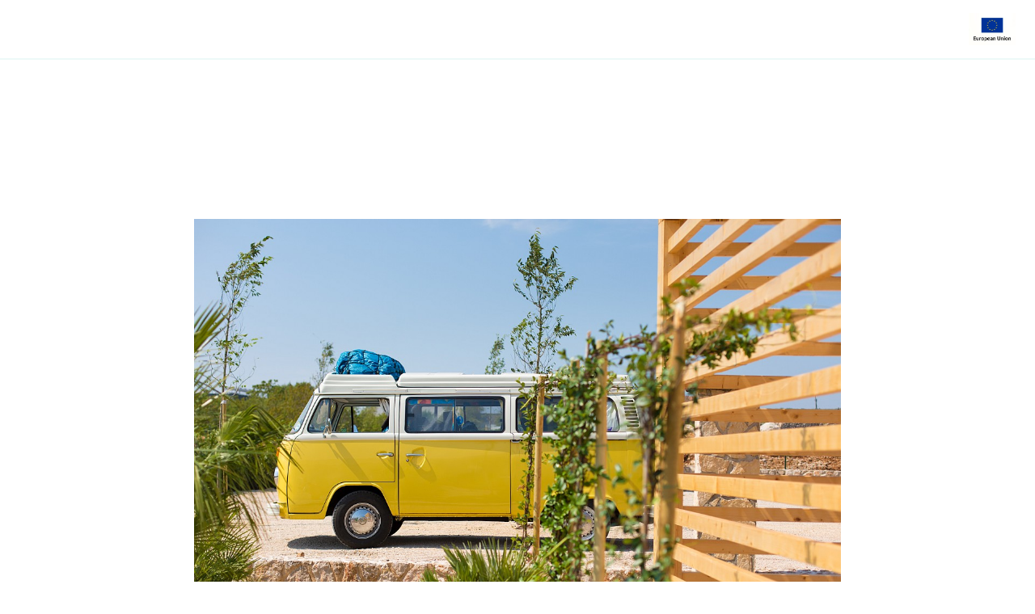

--- FILE ---
content_type: text/css; charset=UTF-8
request_url: https://camprest.com/_next/static/css/af52255dbb03f657.css
body_size: 825
content:
.Facilities_Facilities__HVwa1{display:block}.Facilities_Facilities__facility__aQZh_,.Facilities_Facilities__title__Lh25E{margin-bottom:24px}@media(min-width:811px){.Facilities_Facilities__facility__aQZh_{margin-bottom:72px}}.ListWrapper_ListWrapper__BCUYo{--columnCount:2;column-count:1;column-fill:balance}.ListWrapper_ListWrapper__item__4s3Ka{page-break-inside:avoid;break-inside:avoid-column}@media(min-width:811px){.ListWrapper_ListWrapper__BCUYo{columns:var(--columnCount)}.ListWrapper_ListWrapper_oneColumn__YUQDj{--columnCount:1}.ListWrapper_ListWrapper_threeColumns__dPUNe{--columnCount:3}}@media(min-width:811px)and (max-width:1024px)and (-webkit-min-device-pixel-ratio:1){.ListWrapper_ListWrapper_threeColumns__dPUNe{--columnCount:2}}.CheckList_CheckList__UMTww{--active-font-weight:var(--checklist-active-font-weight,600)}.CheckList_CheckList__title_extended__oqadS{display:flex;align-items:center}.CheckList_CheckList__count__yLDL9{margin-left:8px;white-space:nowrap;font-size:var(--font-size-l);line-height:var(--line-height-l);color:var(--secondary-dark-color)}.CheckList_CheckList__items_accordion__fSmpa{padding-left:16px}.CheckList_CheckList__item__epUwr{--checkSize:24px;--checkMarginRight:8px;display:flex;margin-bottom:8px;font-size:var(--font-size-m);line-height:24px;color:var(--secondary-light-color)}.CheckList_CheckList__item__epUwr:before{flex-shrink:0;content:"";display:block;margin-right:var(--checkMarginRight);width:var(--checkSize);height:var(--checkSize);background-image:url(/icons/close-secondary.svg);background-repeat:no-repeat;background-size:var(--checkSize)}.CheckList_CheckList__item_active__fTiy8{font-weight:var(--active-font-weight);color:var(--black)}.CheckList_CheckList__item_active__fTiy8:before{background-image:url(/icons/check.svg)}.CheckList_CheckList_secondary__xYPTK .CheckList_CheckList__title__GfErM h2{margin-bottom:24px}.CheckList_CheckList_secondary__xYPTK .CheckList_CheckList__item__epUwr{--checkSize:40px;--checkMarginRight:16px;position:relative;margin-bottom:24px;padding-left:8px;line-height:28px}.CheckList_CheckList_secondary__xYPTK .CheckList_CheckList__item_active__fTiy8{font-weight:400}.CheckList_CheckList_secondary__xYPTK .CheckList_CheckList__item_active__fTiy8:before{background-image:url(/icons/check-tertiary.svg)}.CheckList_CheckList_secondary__xYPTK .CheckList_CheckList__item_active__fTiy8:after{content:"";position:absolute;z-index:-1;left:0;border-radius:50%;width:var(--checkSize);height:var(--checkSize);background-color:var(--primary-lighter-color)}@media(min-width:811px){.CheckList_CheckList__title__GfErM{margin-bottom:16px}.CheckList_CheckList__items_accordion__fSmpa{padding-left:16px}}.PromotionalVideo_PromotionalVideo__9i0gX{background-color:var(--loading-backdrop-color);border-radius:6px;overflow:hidden;position:relative}.PromotionalVideo_PromotionalVideo__9i0gX:before{display:block;content:"";width:100%;padding-top:54.0925266904%;pointer-events:none}.PromotionalVideo_PromotionalVideo__9i0gX>div{position:absolute;top:0;right:0;bottom:0;left:0}.PromotionalVideo_PromotionalVideo__iframe___WYg2{position:absolute;top:0;left:0;width:100%;height:100%}.SimpleTable_SimpleTable__YTbMb{border-collapse:collapse;font-size:var(--font-size-m);line-height:var(--line-height-m);text-align:left}.SimpleTable_SimpleTable__YTbMb tr{vertical-align:top}.SimpleTable_SimpleTable__YTbMb td,.SimpleTable_SimpleTable__YTbMb th{padding-top:6px;padding-bottom:6px}.SimpleTable_SimpleTable__YTbMb th{padding-right:16px;font-weight:400}.SimpleTable_SimpleTable__YTbMb td{font-weight:700}.SimpleTable_SimpleTable__infoLabel__DEO3r{margin-right:4px}.SimpleTable_SimpleTable__infoIcon__PBqeH{display:inline-block;position:relative;bottom:-2px}.SimpleTable_SimpleTable__content__C6XMz *{margin-right:24px}.SimpleTable_SimpleTable__content__C6XMz :last-child{margin-right:0}.SimpleTable_SimpleTable__additionalContent__pt0Z8{font-weight:400;color:var(--secondary-dark-color);margin-left:8px}.SimpleTable_SimpleTable__tooltip__wyjAR{display:block}.CampsitePage_CampsitePage__reviewSection__2Af7k{display:grid;grid-template-columns:100%;grid-gap:40px;gap:40px}.CampsitePage_CampsitePage__tooltipContent__2tEko{display:flex;flex-direction:column;gap:8px}.CampsitePage_CampsitePage__tooltipContent__2tEko span{font-size:var(--font-size-s);line-height:var(--line-height-s)}.CampsitePage_CampsitePage__nearbyButton__9vnfM{margin-bottom:40px}

--- FILE ---
content_type: application/javascript; charset=UTF-8
request_url: https://camprest.com/_next/static/YRXMWZQztQStcAxVrse6G/_buildManifest.js
body_size: 3979
content:
self.__BUILD_MANIFEST=function(s,e,c,a,l,o,t,i,n,u,r,g,p,d,m,y,f,k,b,h,j,C,z,O,w,S,I,v,_,q,B,F,A,N,D,E,L,M,T,U,H,R,x,P,G,J,K,Q,V,W,X,Y,Z,$,ss,se,sc,sa,sl,so){return{__rewrites:{afterFiles:[{has:void 0,source:"/sitemap.xml",destination:"/api/sitemap"}],beforeFiles:[],fallback:[]},__routerFilterStatic:{numItems:0,errorRate:1e-4,numBits:0,numHashes:v,bitArray:[]},__routerFilterDynamic:{numItems:k,errorRate:1e-4,numBits:k,numHashes:v,bitArray:[]},"/404":["static/chunks/pages/404-d8edb97184d0cd50.js"],"/500":["static/chunks/pages/500-5d01496dd630ab49.js"],"/503":["static/chunks/pages/503-5fc881bb1ecf824d.js"],"/_error":["static/chunks/pages/_error-1a7b83ca5f74907c.js"],"/[locale]":["static/css/245fc445ff1f6624.css","static/chunks/pages/[locale]-958dc02400c247ba.js"],"/[locale]/about-us":[b,_,q,"static/chunks/pages/[locale]/about-us-6cc9e38061e5ab15.js"],"/[locale]/blog":[c,s,e,a,p,d,"static/chunks/pages/[locale]/blog-afa5aa3844448fb0.js"],"/[locale]/blog/author/[authorId]":[c,s,e,a,p,d,"static/chunks/pages/[locale]/blog/author/[authorId]-54bad582bd053873.js"],"/[locale]/blog/autor/[authorId]":[c,s,e,a,p,d,"static/chunks/pages/[locale]/blog/autor/[authorId]-379ed58bb7764ec0.js"],"/[locale]/blog/przepisy-ruchu-drogowego/[countryCode]":[s,p,B,F,"static/chunks/pages/[locale]/blog/przepisy-ruchu-drogowego/[countryCode]-7b52bcada662aa49.js"],"/[locale]/blog/search/[query]":[c,s,e,a,p,d,"static/chunks/pages/[locale]/blog/search/[query]-c98f8095f025ad19.js"],"/[locale]/blog/szukaj/[query]":[c,s,e,a,p,d,"static/chunks/pages/[locale]/blog/szukaj/[query]-0cd97067f9567ffd.js"],"/[locale]/blog/traffic-regulations/[countryCode]":[s,p,B,F,"static/chunks/pages/[locale]/blog/traffic-regulations/[countryCode]-c7599a160200c162.js"],"/[locale]/blog/[categorySlug]":[c,s,e,a,p,d,"static/chunks/pages/[locale]/blog/[categorySlug]-3ae5e3e5eccc510a.js"],"/[locale]/blog/[categorySlug]/[slug]":["static/chunks/25-edc996cc50f0d5f3.js",s,e,p,"static/css/c24d2b50697ac5a9.css","static/chunks/pages/[locale]/blog/[categorySlug]/[slug]-74f612ad0ddacadd.js"],"/[locale]/camping-categories":[s,A,"static/chunks/pages/[locale]/camping-categories-50ecb52380fe2848.js"],"/[locale]/camping-categories/[slug]":[c,s,e,a,l,N,u,"static/chunks/pages/[locale]/camping-categories/[slug]-2e73b577f409ac51.js"],"/[locale]/campsites":[c,s,e,a,l,D,u,"static/chunks/pages/[locale]/campsites-620576ac2a2b95e1.js"],"/[locale]/campsites/highlighted":[c,s,e,a,l,h,u,"static/chunks/pages/[locale]/campsites/highlighted-65f37af936d80681.js"],"/[locale]/campsites/recommended":[c,s,e,a,l,h,u,"static/chunks/pages/[locale]/campsites/recommended-c9e55cf853632a0e.js"],"/[locale]/campsites/[countrySlug]":[c,s,e,a,l,E,u,"static/chunks/pages/[locale]/campsites/[countrySlug]-998fa7b612e6d446.js"],"/[locale]/campsites/[countrySlug]/[regionSlug]":[c,s,e,a,l,L,u,"static/chunks/pages/[locale]/campsites/[countrySlug]/[regionSlug]-c5a792c997340ddc.js"],"/[locale]/campsites/[countrySlug]/[regionSlug]/[slug]":[s,t,i,M,T,"static/chunks/pages/[locale]/campsites/[countrySlug]/[regionSlug]/[slug]-97dbc1bbf93251e9.js"],"/[locale]/campsites/[countrySlug]/[regionSlug]/[slug]/[kind]":[s,e,t,i,U,H,"static/chunks/pages/[locale]/campsites/[countrySlug]/[regionSlug]/[slug]/[kind]-ba84f4e5493bfc50.js"],"/[locale]/campsites-in-europe":[s,R,"static/chunks/pages/[locale]/campsites-in-europe-8af433ed64eaaed1.js"],"/[locale]/caravan-rental":[c,s,e,a,l,o,n,r,"static/chunks/pages/[locale]/caravan-rental-b9aedc8e50e6bca8.js"],"/[locale]/caravan-sale":[c,s,e,a,l,o,n,r,"static/chunks/pages/[locale]/caravan-sale-02b041a3cb8f47b7.js"],"/[locale]/companies":[c,s,e,a,l,u,"static/chunks/pages/[locale]/companies-9f246c3ae0103160.js"],"/[locale]/companies/[slugOrCountry]":[c,s,e,a,l,t,i,x,P,"static/chunks/pages/[locale]/companies/[slugOrCountry]-75f367a3a6412195.js"],"/[locale]/companies/[slugOrCountry]/accessories":[s,e,t,i,g,G,"static/chunks/pages/[locale]/companies/[slugOrCountry]/accessories-66de8e8049040728.js"],"/[locale]/companies/[slugOrCountry]/dealer":[s,e,t,i,g,J,K,"static/chunks/pages/[locale]/companies/[slugOrCountry]/dealer-5d26b710cace0f49.js"],"/[locale]/companies/[slugOrCountry]/dealer/[id]":[c,s,e,a,l,o,t,i,n,m,y,"static/chunks/pages/[locale]/companies/[slugOrCountry]/dealer/[id]-b73f370cfe33f236.js"],"/[locale]/companies/[slugOrCountry]/manufacturer":[s,e,t,i,g,Q,"static/chunks/pages/[locale]/companies/[slugOrCountry]/manufacturer-f85b347f04602bf6.js"],"/[locale]/companies/[slugOrCountry]/rental":[s,e,t,i,g,V,W,"static/chunks/pages/[locale]/companies/[slugOrCountry]/rental-cacbf81d3734e687.js"],"/[locale]/companies/[slugOrCountry]/rental/[id]":[c,s,e,a,l,o,t,i,n,m,y,"static/chunks/pages/[locale]/companies/[slugOrCountry]/rental/[id]-20a1ce5dd4baec2a.js"],"/[locale]/companies/[slugOrCountry]/service":[s,e,t,i,g,X,"static/chunks/pages/[locale]/companies/[slugOrCountry]/service-87c6d6170d6e766d.js"],"/[locale]/companies/[slugOrCountry]/[regionSlug]":[c,s,e,a,l,u,"static/chunks/pages/[locale]/companies/[slugOrCountry]/[regionSlug]-0851e8c09b389e90.js"],"/[locale]/countries":[w,S,"static/chunks/pages/[locale]/countries-bdd68d75ce13e18b.js"],"/[locale]/dolacz-do-nas":[b,Y,Z,"static/chunks/pages/[locale]/dolacz-do-nas-1de8dd67a9b82263.js"],"/[locale]/dolacz-do-nas/sukces-firma":[j,"static/chunks/pages/[locale]/dolacz-do-nas/sukces-firma-3ac6176b60752d91.js"],"/[locale]/dolacz-do-nas/sukces-kemping":[j,"static/chunks/pages/[locale]/dolacz-do-nas/sukces-kemping-7cf37d205561b1fd.js"],"/[locale]/faq":[s,e,"static/css/eee12eddc580c08a.css","static/chunks/pages/[locale]/faq-d6fe608440bcb13c.js"],"/[locale]/firmy":[c,s,e,a,l,u,"static/chunks/pages/[locale]/firmy-4e95ec388164f76e.js"],"/[locale]/firmy/[slugOrCountry]":[c,s,e,a,l,t,i,x,P,"static/chunks/pages/[locale]/firmy/[slugOrCountry]-3277bc0045f77352.js"],"/[locale]/firmy/[slugOrCountry]/akcesoria-kempingowe":[s,e,t,i,g,G,"static/chunks/pages/[locale]/firmy/[slugOrCountry]/akcesoria-kempingowe-9d04b23462abdf47.js"],"/[locale]/firmy/[slugOrCountry]/dealer":[s,e,t,i,g,J,K,"static/chunks/pages/[locale]/firmy/[slugOrCountry]/dealer-30f64c9d1158dbae.js"],"/[locale]/firmy/[slugOrCountry]/dealer/[id]":[c,s,e,a,l,o,t,i,n,m,y,"static/chunks/pages/[locale]/firmy/[slugOrCountry]/dealer/[id]-2c4a8451e30e68f6.js"],"/[locale]/firmy/[slugOrCountry]/producent":[s,e,t,i,g,Q,"static/chunks/pages/[locale]/firmy/[slugOrCountry]/producent-be786e9dcb24334a.js"],"/[locale]/firmy/[slugOrCountry]/serwis":[s,e,t,i,g,X,"static/chunks/pages/[locale]/firmy/[slugOrCountry]/serwis-865b0bf25975513b.js"],"/[locale]/firmy/[slugOrCountry]/wypozyczalnia":[s,e,t,i,g,V,W,"static/chunks/pages/[locale]/firmy/[slugOrCountry]/wypozyczalnia-c9100bc1c9dd0e35.js"],"/[locale]/firmy/[slugOrCountry]/wypozyczalnia/[id]":[c,s,e,a,l,o,t,i,n,m,y,"static/chunks/pages/[locale]/firmy/[slugOrCountry]/wypozyczalnia/[id]-896ba1b3a9b0cf23.js"],"/[locale]/firmy/[slugOrCountry]/[regionSlug]":[c,s,e,a,l,u,"static/chunks/pages/[locale]/firmy/[slugOrCountry]/[regionSlug]-3e17c295a2d0e576.js"],"/[locale]/join-us":[b,Y,Z,"static/chunks/pages/[locale]/join-us-bb13d96c34f933fb.js"],"/[locale]/join-us/success-camping":[j,"static/chunks/pages/[locale]/join-us/success-camping-f27074f6a34bc524.js"],"/[locale]/join-us/success-company":[j,"static/chunks/pages/[locale]/join-us/success-company-ec9f685a55a01086.js"],"/[locale]/kampery-inne-pojazdy":[c,s,e,a,l,o,n,C,"static/chunks/pages/[locale]/kampery-inne-pojazdy-27c7d192082e8b04.js"],"/[locale]/kampery-inne-pojazdy/[idOrCountry]":[c,s,e,a,l,o,t,i,n,m,y,"static/chunks/pages/[locale]/kampery-inne-pojazdy/[idOrCountry]-9942af9891f77128.js"],"/[locale]/kampery-inne-pojazdy/[idOrCountry]/[regionSlug]":[c,s,e,a,l,o,n,C,"static/chunks/pages/[locale]/kampery-inne-pojazdy/[idOrCountry]/[regionSlug]-0541ff851c80c9d6.js"],"/[locale]/kampery-sprzedaz":[c,s,e,a,l,o,n,r,"static/chunks/pages/[locale]/kampery-sprzedaz-b70f4dc7aed0aebb.js"],"/[locale]/kampery-wynajem":[c,s,e,a,l,o,n,r,"static/chunks/pages/[locale]/kampery-wynajem-9b5c41f31587fe42.js"],"/[locale]/kategorie-kempingow":[s,A,"static/chunks/pages/[locale]/kategorie-kempingow-a0970f0980a4ba4c.js"],"/[locale]/kategorie-kempingow/[slug]":[c,s,e,a,l,N,u,"static/chunks/pages/[locale]/kategorie-kempingow/[slug]-375bb332024d1f1b.js"],"/[locale]/kempingi":[c,s,e,a,l,D,u,"static/chunks/pages/[locale]/kempingi-c499d0a01996282d.js"],"/[locale]/kempingi/polecane":[c,s,e,a,l,h,u,"static/chunks/pages/[locale]/kempingi/polecane-c10828544342a4b3.js"],"/[locale]/kempingi/wyroznione":[c,s,e,a,l,h,u,"static/chunks/pages/[locale]/kempingi/wyroznione-720b11fafe3658fd.js"],"/[locale]/kempingi/[countrySlug]":[c,s,e,a,l,E,u,"static/chunks/pages/[locale]/kempingi/[countrySlug]-db4164f681200c54.js"],"/[locale]/kempingi/[countrySlug]/[regionSlug]":[c,s,e,a,l,L,u,"static/chunks/pages/[locale]/kempingi/[countrySlug]/[regionSlug]-55c1624e108d5558.js"],"/[locale]/kempingi/[countrySlug]/[regionSlug]/[slug]":[s,t,i,M,T,"static/chunks/pages/[locale]/kempingi/[countrySlug]/[regionSlug]/[slug]-4d1890daa22d2353.js"],"/[locale]/kempingi/[countrySlug]/[regionSlug]/[slug]/[kind]":[s,e,t,i,U,H,"static/chunks/pages/[locale]/kempingi/[countrySlug]/[regionSlug]/[slug]/[kind]-b88d3a5b49c0888e.js"],"/[locale]/kempingi-w-europie":[s,R,"static/chunks/pages/[locale]/kempingi-w-europie-ea61d07b562536dd.js"],"/[locale]/kraje":[w,S,"static/chunks/pages/[locale]/kraje-fc6d2697a28d6be2.js"],"/[locale]/namioty-dachowe-sprzedaz":[c,s,e,a,l,o,n,r,"static/chunks/pages/[locale]/namioty-dachowe-sprzedaz-9f0c6063e33c8df1.js"],"/[locale]/namioty-dachowe-wynajem":[c,s,e,a,l,o,n,r,"static/chunks/pages/[locale]/namioty-dachowe-wynajem-dae1f5fe78fdd3ee.js"],"/[locale]/o-nas":[b,_,q,"static/chunks/pages/[locale]/o-nas-408fec1f4551136f.js"],"/[locale]/panstwa":[w,S,"static/chunks/pages/[locale]/panstwa-52b71628ceb650b2.js"],"/[locale]/photos/[...all]":["static/chunks/pages/[locale]/photos/[...all]-e996d4c5bc6f4298.js"],"/[locale]/polityka-prywatnosci":[$,z,"static/chunks/pages/[locale]/polityka-prywatnosci-fd321634c6be3200.js"],"/[locale]/privacy-policy":[$,z,"static/chunks/pages/[locale]/privacy-policy-8a48910e1c3cb39e.js"],"/[locale]/przyczepy-kempingowe-sprzedaz":[c,s,e,a,l,o,n,r,"static/chunks/pages/[locale]/przyczepy-kempingowe-sprzedaz-8f9c5b77cda7deb8.js"],"/[locale]/przyczepy-kempingowe-wynajem":[c,s,e,a,l,o,n,r,"static/chunks/pages/[locale]/przyczepy-kempingowe-wynajem-4c9e38ab076ba6ae.js"],"/[locale]/regulamin":[ss,z,"static/chunks/pages/[locale]/regulamin-33d9874893c6b35b.js"],"/[locale]/roof-tent-rental":[c,s,e,a,l,o,n,r,"static/chunks/pages/[locale]/roof-tent-rental-b1b89cccc2894072.js"],"/[locale]/roof-tent-sale":[c,s,e,a,l,o,n,r,"static/chunks/pages/[locale]/roof-tent-sale-cedc9af914e98c99.js"],"/[locale]/rv-rental":[c,s,e,a,l,o,n,r,"static/chunks/pages/[locale]/rv-rental-eb627b6550a1aba5.js"],"/[locale]/rv-sale":[c,s,e,a,l,o,n,r,"static/chunks/pages/[locale]/rv-sale-79709cb31f1402f7.js"],"/[locale]/terms-of-service":[ss,z,"static/chunks/pages/[locale]/terms-of-service-34f5ce9e98cddf3b.js"],"/[locale]/user/campsites":["static/css/64c86a7be52ff141.css","static/chunks/pages/[locale]/user/campsites-6f04acb4e66d2002.js"],"/[locale]/user/campsites/[campsiteId]/edit/basic-details":[o,f,O,"static/css/e30c913e32184872.css","static/chunks/pages/[locale]/user/campsites/[campsiteId]/edit/basic-details-69a2944238610e1f.js"],"/[locale]/user/campsites/[campsiteId]/edit/campsite-categories":[o,f,O,"static/css/de490f4d1552c1f9.css","static/chunks/pages/[locale]/user/campsites/[campsiteId]/edit/campsite-categories-6f3208ed1d3df56a.js"],"/[locale]/user/campsites/[campsiteId]/edit/details":[o,f,O,se,sc,"static/css/a7b1dfebb2ee10cc.css","static/chunks/pages/[locale]/user/campsites/[campsiteId]/edit/details-ac70d127b27c1080.js"],"/[locale]/user/campsites/[campsiteId]/edit/facilities":[o,f,O,"static/css/1eb40a1af80095af.css","static/chunks/pages/[locale]/user/campsites/[campsiteId]/edit/facilities-53f80786b144892e.js"],"/[locale]/user/campsites/[campsiteId]/publish":[sc,"static/css/b33995aaff796f8a.css","static/chunks/pages/[locale]/user/campsites/[campsiteId]/publish-3e1de628b594a366.js"],"/[locale]/user/companies":["static/css/808bf5032fff203b.css","static/chunks/pages/[locale]/user/companies-4835ff20016d2372.js"],"/[locale]/user/companies/[companyId]/edit":[o,f,sa,se,"static/css/8fe04ad84a8db57b.css","static/chunks/pages/[locale]/user/companies/[companyId]/edit-cf96dd4c1927c8ae.js"],"/[locale]/user/companies/[companyId]/publish":[o,f,sa,"static/css/550582da81b1b390.css","static/chunks/pages/[locale]/user/companies/[companyId]/publish-17a5d8fc41d5ae9f.js"],"/[locale]/user/create-password/[token]":[sl,"static/chunks/pages/[locale]/user/create-password/[token]-0e69d0722e596ec5.js"],"/[locale]/user/login":["static/css/f9c6b69015f92206.css","static/chunks/pages/[locale]/user/login-602faefb690afa40.js"],"/[locale]/user/publish":["static/css/88e73574ba6be499.css","static/chunks/pages/[locale]/user/publish-494c17f7f25d2008.js"],"/[locale]/user/reset-password":["static/css/d461f6ab945c6228.css","static/chunks/pages/[locale]/user/reset-password-dd98a73e314e64d2.js"],"/[locale]/user/reset-password/[token]":[sl,"static/chunks/pages/[locale]/user/reset-password/[token]-43dfc41e38cc33a8.js"],"/[locale]/user/select-campsite":[so,"static/chunks/pages/[locale]/user/select-campsite-4a2250915129d67a.js"],"/[locale]/user/select-company":[so,"static/chunks/pages/[locale]/user/select-company-c59215b6e59aab85.js"],"/[locale]/vehicles":[c,s,e,a,l,o,n,C,"static/chunks/pages/[locale]/vehicles-081bd5a355e9a5de.js"],"/[locale]/vehicles/[idOrCountry]":[c,s,e,a,l,o,t,i,n,m,y,"static/chunks/pages/[locale]/vehicles/[idOrCountry]-ee9d85480f5b6722.js"],"/[locale]/vehicles/[idOrCountry]/[regionSlug]":[c,s,e,a,l,o,n,C,"static/chunks/pages/[locale]/vehicles/[idOrCountry]/[regionSlug]-2180e7cc1fa5b9e1.js"],sortedPages:["/404","/500","/503","/_app","/_error","/[locale]","/[locale]/about-us","/[locale]/blog","/[locale]/blog/author/[authorId]","/[locale]/blog/autor/[authorId]","/[locale]/blog/przepisy-ruchu-drogowego/[countryCode]","/[locale]/blog/search/[query]","/[locale]/blog/szukaj/[query]","/[locale]/blog/traffic-regulations/[countryCode]","/[locale]/blog/[categorySlug]","/[locale]/blog/[categorySlug]/[slug]","/[locale]/camping-categories","/[locale]/camping-categories/[slug]","/[locale]/campsites","/[locale]/campsites/highlighted","/[locale]/campsites/recommended","/[locale]/campsites/[countrySlug]","/[locale]/campsites/[countrySlug]/[regionSlug]","/[locale]/campsites/[countrySlug]/[regionSlug]/[slug]","/[locale]/campsites/[countrySlug]/[regionSlug]/[slug]/[kind]","/[locale]/campsites-in-europe","/[locale]/caravan-rental","/[locale]/caravan-sale","/[locale]/companies","/[locale]/companies/[slugOrCountry]","/[locale]/companies/[slugOrCountry]/accessories","/[locale]/companies/[slugOrCountry]/dealer","/[locale]/companies/[slugOrCountry]/dealer/[id]","/[locale]/companies/[slugOrCountry]/manufacturer","/[locale]/companies/[slugOrCountry]/rental","/[locale]/companies/[slugOrCountry]/rental/[id]","/[locale]/companies/[slugOrCountry]/service","/[locale]/companies/[slugOrCountry]/[regionSlug]","/[locale]/countries","/[locale]/dolacz-do-nas","/[locale]/dolacz-do-nas/sukces-firma","/[locale]/dolacz-do-nas/sukces-kemping","/[locale]/faq","/[locale]/firmy","/[locale]/firmy/[slugOrCountry]","/[locale]/firmy/[slugOrCountry]/akcesoria-kempingowe","/[locale]/firmy/[slugOrCountry]/dealer","/[locale]/firmy/[slugOrCountry]/dealer/[id]","/[locale]/firmy/[slugOrCountry]/producent","/[locale]/firmy/[slugOrCountry]/serwis","/[locale]/firmy/[slugOrCountry]/wypozyczalnia","/[locale]/firmy/[slugOrCountry]/wypozyczalnia/[id]","/[locale]/firmy/[slugOrCountry]/[regionSlug]","/[locale]/join-us","/[locale]/join-us/success-camping","/[locale]/join-us/success-company","/[locale]/kampery-inne-pojazdy","/[locale]/kampery-inne-pojazdy/[idOrCountry]","/[locale]/kampery-inne-pojazdy/[idOrCountry]/[regionSlug]","/[locale]/kampery-sprzedaz","/[locale]/kampery-wynajem","/[locale]/kategorie-kempingow","/[locale]/kategorie-kempingow/[slug]","/[locale]/kempingi","/[locale]/kempingi/polecane","/[locale]/kempingi/wyroznione","/[locale]/kempingi/[countrySlug]","/[locale]/kempingi/[countrySlug]/[regionSlug]","/[locale]/kempingi/[countrySlug]/[regionSlug]/[slug]","/[locale]/kempingi/[countrySlug]/[regionSlug]/[slug]/[kind]","/[locale]/kempingi-w-europie","/[locale]/kraje","/[locale]/namioty-dachowe-sprzedaz","/[locale]/namioty-dachowe-wynajem","/[locale]/o-nas","/[locale]/panstwa","/[locale]/photos/[...all]","/[locale]/polityka-prywatnosci","/[locale]/privacy-policy","/[locale]/przyczepy-kempingowe-sprzedaz","/[locale]/przyczepy-kempingowe-wynajem","/[locale]/regulamin","/[locale]/roof-tent-rental","/[locale]/roof-tent-sale","/[locale]/rv-rental","/[locale]/rv-sale","/[locale]/terms-of-service","/[locale]/user/campsites","/[locale]/user/campsites/[campsiteId]/edit/basic-details","/[locale]/user/campsites/[campsiteId]/edit/campsite-categories","/[locale]/user/campsites/[campsiteId]/edit/details","/[locale]/user/campsites/[campsiteId]/edit/facilities","/[locale]/user/campsites/[campsiteId]/publish","/[locale]/user/companies","/[locale]/user/companies/[companyId]/edit","/[locale]/user/companies/[companyId]/publish","/[locale]/user/create-password/[token]","/[locale]/user/login","/[locale]/user/publish","/[locale]/user/reset-password","/[locale]/user/reset-password/[token]","/[locale]/user/select-campsite","/[locale]/user/select-company","/[locale]/vehicles","/[locale]/vehicles/[idOrCountry]","/[locale]/vehicles/[idOrCountry]/[regionSlug]"]}}("static/chunks/3346-cf524f396456469a.js","static/chunks/9901-c8b06e0231b6d913.js","static/chunks/5821-3f55e84580f319f7.js","static/chunks/3810-38eaaa5d3b21fced.js","static/chunks/4923-4e45ad0f43745664.js","static/chunks/8175-7ea539868b102380.js","static/css/71459b66dfbc11bf.css","static/chunks/6384-2cbc4c1350e07f36.js","static/chunks/3316-fdf288cbc7336821.js","static/css/767ad6b47931338a.css","static/css/0846005dba3a5ae0.css","static/chunks/141-bfe8f1ce514401ac.js","static/chunks/4990-94075831e4ba95c9.js","static/css/8e5ebd5b31f2fbae.css","static/chunks/2244-f1706c9c9f6a0452.js","static/css/69546e18f2a8e2f1.css","static/chunks/3337-c23c794b0cd7f352.js",0,"static/chunks/9551-069c0721467e8216.js","static/chunks/9815-d09361a2979a0529.js","static/css/a356665687732600.css","static/css/03d425441bb6ddb9.css","static/css/8baca35b535e280d.css","static/chunks/6014-8bd67dcb663889c7.js","static/chunks/7610-1b86046ec52f10db.js","static/css/1742793319dff959.css",1e-4,NaN,"static/chunks/822-e70a643696809cf0.js","static/css/fffd2b33afdc147a.css","static/chunks/5604-1a842a8324db4a1d.js","static/css/f26a0699689c2651.css","static/css/cf4ffff8861b29f2.css","static/chunks/335-de64570f6f77b9cb.js","static/chunks/1520-f5042d68d3971bc3.js","static/chunks/9773-7d95a00bd89e1809.js","static/chunks/899-35e5d40cb244c33a.js","static/chunks/8889-e2c6c966d1d5d691.js","static/css/af52255dbb03f657.css","static/chunks/6236-e194d14d7c92af2e.js","static/css/ac6bbc128249d9e9.css","static/css/365d4d601c6d8fdd.css","static/chunks/3043-691125e86291538a.js","static/css/05c088c70b4d3d67.css","static/css/1f43ff67014a47fd.css","static/chunks/6126-f2eb1417bc870318.js","static/css/bf054c769658b1e1.css","static/css/cc64e18f9a57670b.css","static/chunks/8670-41b8527f732ade7b.js","static/css/2745256b5a701918.css","static/css/ca7db2c266809e06.css","static/chunks/3072-9bdb6c53221b837c.js","static/css/d883854edf8f7338.css","static/chunks/6466-501e72219e0f323b.js","static/chunks/9408-87d705ecdaee47c1.js","static/chunks/4517-b98d70d357d3a05b.js","static/chunks/2016-11fa0ae53906ac83.js","static/chunks/4831-63fc59e65bb27339.js","static/css/1a3e379e635553ad.css","static/css/5d0ecd57287474f9.css"),self.__BUILD_MANIFEST_CB&&self.__BUILD_MANIFEST_CB();